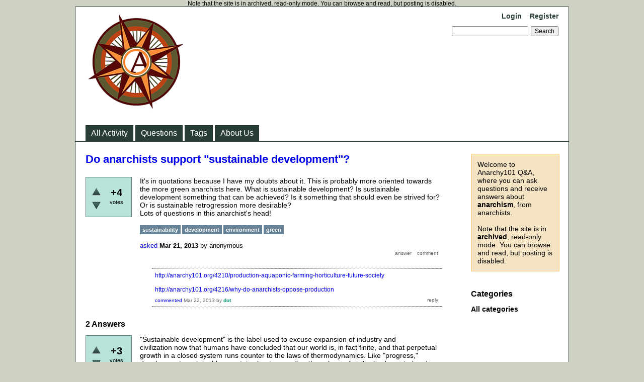

--- FILE ---
content_type: text/html; charset=utf-8
request_url: https://anarchy101.org/4762/do-anarchists-support-sustainable-development?show=4871
body_size: 8783
content:
<!DOCTYPE html>
<html lang="en" itemscope itemtype="https://schema.org/QAPage">
<!-- Powered by Question2Answer - http://www.question2answer.org/ -->
<head>
<meta charset="utf-8">
<title>Do anarchists support &quot;sustainable development&quot;? - Anarchy101 Q&amp;A</title>
<meta name="description" content="It&#039;s in quotations because I have my doubts about it. This is probably more oriented towards the  ... ? Lots of questions in this anarchist&#039;s head!">
<meta name="keywords" content="sustainability,development,environment,green">
<link rel="stylesheet" href="../qa-theme/Classic/qa-styles.css?1.8.8">
<link rel="canonical" href="https://anarchy101.org/4762/do-anarchists-support-sustainable-development">
<link rel="search" type="application/opensearchdescription+xml" title="Anarchy101 Q&amp;A" href="../opensearch.xml">
<meta itemprop="name" content="Do anarchists support &quot;sustainable development&quot;?">
<script>
var qa_root = '..\/';
var qa_request = '4762\/do-anarchists-support-sustainable-development';
</script>
<script src="../qa-content/jquery-3.5.1.min.js"></script>
<script src="../qa-content/qa-global.js?1.8.8"></script>
</head>
<body
class="qa-template-question qa-theme-classic qa-body-js-off"
>
<script>
var b = document.getElementsByTagName('body')[0];
b.className = b.className.replace('qa-body-js-off', 'qa-body-js-on');
</script>
Note that the site is in archived, read-only mode. You can browse and read, but posting is disabled.
<div class="qa-body-wrapper" itemprop="mainEntity" itemscope itemtype="https://schema.org/Question">
<div class="qa-header">
<div class="qa-logo">
<a href="../" class="qa-logo-link" title="Anarchy101 Q&amp;A"><img src="../anarchy101-logo.png" width="200" height="200" alt="Anarchy101 Q&amp;A"></a>
</div>
<div class="qa-nav-user">
<ul class="qa-nav-user-list">
<li class="qa-nav-user-item qa-nav-user-login">
<a href="../login?to=4762%2Fdo-anarchists-support-sustainable-development%3Fshow%3D4871" class="qa-nav-user-link">Login</a>
</li>
<li class="qa-nav-user-item qa-nav-user-register">
<a href="../register?to=4762%2Fdo-anarchists-support-sustainable-development%3Fshow%3D4871" class="qa-nav-user-link">Register</a>
</li>
</ul>
<div class="qa-nav-user-clear">
</div>
</div>
<div class="qa-search">
<form method="get" action="../search">
<input type="text" name="q" value="" class="qa-search-field">
<input type="submit" value="Search" class="qa-search-button">
</form>
</div>
<div class="qa-nav-main">
<ul class="qa-nav-main-list">
<li class="qa-nav-main-item qa-nav-main-activity">
<a href="../activity" class="qa-nav-main-link">All Activity</a>
</li>
<li class="qa-nav-main-item qa-nav-main-questions">
<a href="../questions" class="qa-nav-main-link">Questions</a>
</li>
<li class="qa-nav-main-item qa-nav-main-tag">
<a href="../tags" class="qa-nav-main-link">Tags</a>
</li>
<li class="qa-nav-main-item qa-nav-main-about-us">
<a href="../about-us" class="qa-nav-main-link">About Us</a>
</li>
</ul>
<div class="qa-nav-main-clear">
</div>
</div>
<div class="qa-header-clear">
</div>
</div> <!-- END qa-header -->
<div class="qa-sidepanel">
<div class="qa-sidebar">
Welcome to Anarchy101 Q&amp;A, where you can ask questions and receive answers about <strong>anarchism</strong>, from anarchists.<BR><BR>Note that the site is in <strong>archived</strong>, read-only mode. You can browse and read, but posting is disabled.
</div>
<div class="qa-widgets-side qa-widgets-side-low">
<div class="qa-widget-side qa-widget-side-low">
<h2>Categories</h2>
<ul class="qa-nav-cat-list qa-nav-cat-list-1">
<li class="qa-nav-cat-item qa-nav-cat-all">
<a href="../" class="qa-nav-cat-link qa-nav-cat-selected">All categories</a>
</li>
</ul>
<div class="qa-nav-cat-clear">
</div>
</div>
</div>
</div>
<div class="qa-main">
<div class="qa-main-heading">
<h1>
<a href="../4762/do-anarchists-support-sustainable-development">
<span itemprop="name">Do anarchists support &quot;sustainable development&quot;?</span>
</a>
</h1>
</div>
<div class="qa-part-q-view">
<div class="qa-q-view" id="q4762">
<form method="post" action="../4762/do-anarchists-support-sustainable-development?show=4871">
<div class="qa-q-view-stats">
<div class="qa-voting qa-voting-net" id="voting_4762">
<div class="qa-vote-buttons qa-vote-buttons-net">
<input title="Click to vote up" name="vote_4762_1_q4762" onclick="return qa_vote_click(this);" type="submit" value="+" class="qa-vote-first-button qa-vote-up-button"> 
<input title="Click to vote down" name="vote_4762_-1_q4762" onclick="return qa_vote_click(this);" type="submit" value="&ndash;" class="qa-vote-second-button qa-vote-down-button"> 
</div>
<div class="qa-vote-count qa-vote-count-net">
<span class="qa-netvote-count">
<span class="qa-netvote-count-data">+4</span><span class="qa-netvote-count-pad"> votes <meta itemprop="upvoteCount" content="4"></span>
</span>
</div>
<div class="qa-vote-clear">
</div>
</div>
</div>
<input name="code" type="hidden" value="0-1768735097-0de641b4b10a6fecfcc31b7839d03b43df67aac6">
</form>
<div class="qa-q-view-main">
<form method="post" action="../4762/do-anarchists-support-sustainable-development?show=4871">
<div class="qa-q-view-content qa-post-content">
<a name="4762"></a><div itemprop="text">It&#039;s in quotations because I have my doubts about it. This is probably more oriented towards the more green anarchists here. What is sustainable development? Is sustainable development something that can be achieved? Is it something that should even be strived for? Or is sustainable retrogression more desirable?<br />
Lots of questions in this anarchist&#039;s head!</div>
</div>
<div class="qa-q-view-tags">
<ul class="qa-q-view-tag-list">
<li class="qa-q-view-tag-item"><a href="../tag/sustainability" rel="tag" class="qa-tag-link">sustainability</a></li>
<li class="qa-q-view-tag-item"><a href="../tag/development" rel="tag" class="qa-tag-link">development</a></li>
<li class="qa-q-view-tag-item"><a href="../tag/environment" rel="tag" class="qa-tag-link">environment</a></li>
<li class="qa-q-view-tag-item"><a href="../tag/green" rel="tag" class="qa-tag-link">green</a></li>
</ul>
</div>
<span class="qa-q-view-avatar-meta">
<span class="qa-q-view-meta">
<a href="../4762/do-anarchists-support-sustainable-development" class="qa-q-view-what" itemprop="url">asked</a>
<span class="qa-q-view-when">
<span class="qa-q-view-when-data"><time itemprop="dateCreated" datetime="2013-03-21T21:39:14+0000" title="2013-03-21T21:39:14+0000">Mar 21, 2013</time></span>
</span>
<span class="qa-q-view-who">
<span class="qa-q-view-who-pad">by </span>
<span class="qa-q-view-who-data"><span itemprop="author" itemscope itemtype="https://schema.org/Person"><span itemprop="name">anonymous</span></span></span>
</span>
</span>
</span>
<div class="qa-q-view-buttons">
<input name="q_doanswer" id="q_doanswer" onclick="return qa_toggle_element('anew')" value="answer" title="Answer this question" type="submit" class="qa-form-light-button qa-form-light-button-answer">
<input name="q_docomment" onclick="return qa_toggle_element('c4762')" value="comment" title="Add a comment on this question" type="submit" class="qa-form-light-button qa-form-light-button-comment">
</div>
<input name="code" type="hidden" value="0-1768735097-e9b087dbcd9feab1b4e625f1e1ec14d2aa46ddca">
<input name="qa_click" type="hidden" value="">
</form>
<div class="qa-q-view-c-list" id="c4762_list">
<div class="qa-c-list-item " id="c4765" itemscope itemtype="https://schema.org/Comment">
<form method="post" action="../4762/do-anarchists-support-sustainable-development?show=4871">
<div class="qa-c-item-content qa-post-content">
<a name="4765"></a><div itemprop="text"><a href="http://anarchy101.org/4210/production-aquaponic-farming-horticulture-future-society" rel="nofollow">http://anarchy101.org/4210/production-aquaponic-farming-horticulture-future-society</a><br />
<br />
<a href="http://anarchy101.org/4216/why-do-anarchists-oppose-production" rel="nofollow">http://anarchy101.org/4216/why-do-anarchists-oppose-production</a></div>
</div>
<div class="qa-c-item-footer">
<span class="qa-c-item-avatar-meta">
<span class="qa-c-item-meta">
<a href="../4762/do-anarchists-support-sustainable-development?show=4765#c4765" class="qa-c-item-what" itemprop="url">commented</a>
<span class="qa-c-item-when">
<span class="qa-c-item-when-data"><time itemprop="dateCreated" datetime="2013-03-22T15:34:47+0000" title="2013-03-22T15:34:47+0000">Mar 22, 2013</time></span>
</span>
<span class="qa-c-item-who">
<span class="qa-c-item-who-pad">by </span>
<span class="qa-c-item-who-data"><span itemprop="author" itemscope itemtype="https://schema.org/Person"><a href="../user/dot" class="qa-user-link" itemprop="url"><span itemprop="name">dot</span></a></span></span>
<span class="qa-c-item-who-points">
<span class="qa-c-item-who-points-pad">(</span><span class="qa-c-item-who-points-data">53.1k</span><span class="qa-c-item-who-points-pad"> points)</span>
</span>
</span>
</span>
</span>
<div class="qa-c-item-buttons">
<input name="q_docomment" onclick="return qa_toggle_element('c4762')" value="reply" title="Reply to this comment" type="submit" class="qa-form-light-button qa-form-light-button-comment">
</div>
</div>
<input name="code" type="hidden" value="0-1768735097-e9b087dbcd9feab1b4e625f1e1ec14d2aa46ddca">
<input name="qa_click" type="hidden" value="">
</form>
<div class="qa-c-item-clear">
</div>
</div> <!-- END qa-c-item -->
</div> <!-- END qa-c-list -->
<div class="qa-c-form" id="c4762" style="display:none;">
<h2>Please <a href="../login?to=4762%2Fdo-anarchists-support-sustainable-development">log in</a> or <a href="../register?to=4762%2Fdo-anarchists-support-sustainable-development">register</a> to add a comment.</h2>
</div> <!-- END qa-c-form -->
</div> <!-- END qa-q-view-main -->
<div class="qa-q-view-clear">
</div>
</div> <!-- END qa-q-view -->
</div>
<div class="qa-part-a-form">
<div class="qa-a-form" id="anew" style="display:none;">
<h2>Please <a href="../login?to=4762%2Fdo-anarchists-support-sustainable-development">log in</a> or <a href="../register?to=4762%2Fdo-anarchists-support-sustainable-development">register</a> to answer this question.</h2>
</div> <!-- END qa-a-form -->
</div>
<div class="qa-part-a-list">
<h2 id="a_list_title"><span itemprop="answerCount">2</span> Answers</h2>
<div class="qa-a-list" id="a_list">
<div class="qa-a-list-item " id="a4768" itemprop="suggestedAnswer" itemscope itemtype="https://schema.org/Answer">
<form method="post" action="../4762/do-anarchists-support-sustainable-development?show=4871">
<div class="qa-voting qa-voting-net" id="voting_4768">
<div class="qa-vote-buttons qa-vote-buttons-net">
<input title="Click to vote up" name="vote_4768_1_a4768" onclick="return qa_vote_click(this);" type="submit" value="+" class="qa-vote-first-button qa-vote-up-button"> 
<input title="Click to vote down" name="vote_4768_-1_a4768" onclick="return qa_vote_click(this);" type="submit" value="&ndash;" class="qa-vote-second-button qa-vote-down-button"> 
</div>
<div class="qa-vote-count qa-vote-count-net">
<span class="qa-netvote-count">
<span class="qa-netvote-count-data">+3</span><span class="qa-netvote-count-pad"> votes <meta itemprop="upvoteCount" content="3"></span>
</span>
</div>
<div class="qa-vote-clear">
</div>
</div>
<input name="code" type="hidden" value="0-1768735097-0de641b4b10a6fecfcc31b7839d03b43df67aac6">
</form>
<div class="qa-a-item-main">
<form method="post" action="../4762/do-anarchists-support-sustainable-development?show=4871">
<div class="qa-a-selection">
</div>
<div class="qa-a-item-content qa-post-content">
<a name="4768"></a><div itemprop="text">&quot;Sustainable development&quot; is the label used to excuse expansion of industry and civilization now that humans have concluded that our world is, in fact finite, and that perpetual growth in a closed system runs counter to the laws of thermodynamics. Like &quot;progress,&quot; development, sustainable or not, is about expanding the sphere of civilization&#039;s control and providing comfort, sedation, and absolution to the good citizens of empire. At least as we understand and use those words currently. (See also: green technology, social ecology.)<br />
<br />
Does that mean we need to go backwards? Not necessarily. I am skeptical of the compatibility of a truly anarchic and egalitarian life with the comforts and technologies we (in the industrialized west) take for granted and are dependent on. However even if we lose many of the developments of civilization, I don&#039;t see that as retrogression. <br />
<br />
The idea of historic/linear progress versus regression or returning to a previous golden age both are examples of what I would argue are civilized ways of viewing the world. Retrogression implies that we are on a linear path, and that is not how life works.</div>
</div>
<span class="qa-a-item-avatar-meta">
<span class="qa-a-item-meta">
<a href="../4762/do-anarchists-support-sustainable-development?show=4768#a4768" class="qa-a-item-what" itemprop="url">answered</a>
<span class="qa-a-item-when">
<span class="qa-a-item-when-data"><time itemprop="dateCreated" datetime="2013-03-22T21:38:06+0000" title="2013-03-22T21:38:06+0000">Mar 22, 2013</time></span>
</span>
<span class="qa-a-item-who">
<span class="qa-a-item-who-pad">by </span>
<span class="qa-a-item-who-data"><span itemprop="author" itemscope itemtype="https://schema.org/Person"><a href="../user/ingrate" class="qa-user-link" itemprop="url"><span itemprop="name">ingrate</span></a></span></span>
<span class="qa-a-item-who-points">
<span class="qa-a-item-who-points-pad">(</span><span class="qa-a-item-who-points-data">22.1k</span><span class="qa-a-item-who-points-pad"> points)</span>
</span>
</span>
</span>
</span>
<div class="qa-a-item-buttons">
<input name="a4768_dofollow" value="ask related question" title="Ask a new question relating to this answer" type="submit" class="qa-form-light-button qa-form-light-button-follow">
<input name="a4768_docomment" onclick="return qa_toggle_element('c4768')" value="comment" title="Add a comment on this answer" type="submit" class="qa-form-light-button qa-form-light-button-comment">
</div>
<input name="code" type="hidden" value="0-1768735097-42c80c5a2a3c2f246f382b0a2f6724b0ca440238">
<input name="qa_click" type="hidden" value="">
</form>
<div class="qa-a-item-c-list" style="display:none;" id="c4768_list">
</div> <!-- END qa-c-list -->
<div class="qa-c-form" id="c4768" style="display:none;">
<h2>Please <a href="../login?to=4762%2Fdo-anarchists-support-sustainable-development">log in</a> or <a href="../register?to=4762%2Fdo-anarchists-support-sustainable-development">register</a> to add a comment.</h2>
</div> <!-- END qa-c-form -->
</div> <!-- END qa-a-item-main -->
<div class="qa-a-item-clear">
</div>
</div> <!-- END qa-a-list-item -->
<div class="qa-a-list-item " id="a4769" itemprop="suggestedAnswer" itemscope itemtype="https://schema.org/Answer">
<form method="post" action="../4762/do-anarchists-support-sustainable-development?show=4871">
<div class="qa-voting qa-voting-net" id="voting_4769">
<div class="qa-vote-buttons qa-vote-buttons-net">
<input title="Click to vote up" name="vote_4769_1_a4769" onclick="return qa_vote_click(this);" type="submit" value="+" class="qa-vote-first-button qa-vote-up-button"> 
<input title="Click to vote down" name="vote_4769_-1_a4769" onclick="return qa_vote_click(this);" type="submit" value="&ndash;" class="qa-vote-second-button qa-vote-down-button"> 
</div>
<div class="qa-vote-count qa-vote-count-net">
<span class="qa-netvote-count">
<span class="qa-netvote-count-data">&ndash;4</span><span class="qa-netvote-count-pad"> votes <meta itemprop="upvoteCount" content="-4"></span>
</span>
</div>
<div class="qa-vote-clear">
</div>
</div>
<input name="code" type="hidden" value="0-1768735097-0de641b4b10a6fecfcc31b7839d03b43df67aac6">
</form>
<div class="qa-a-item-main">
<form method="post" action="../4762/do-anarchists-support-sustainable-development?show=4871">
<div class="qa-a-selection">
</div>
<div class="qa-a-item-content qa-post-content">
<a name="4769"></a><div itemprop="text">I&#039;m not sure if anarchism is inherently opposed to &nbsp;technology, certainly their technology. But would it be against the principles of anarchy to redevelop technology in a way that does not bring us back to mass-consumption and the use of petrol? &nbsp;Without technology, ignorance prevails because it&#039;s much harder to &nbsp;get information across and goals are much less attainable because manual labor is a bitch. When over 100 years ago Nicola Tesla proposed wild technologies that could completely remove the need for combustion fuel and could bring power all over the world without wires, it was destroyed &nbsp;for the sake of capital. Today what you call sustainable development is Al Gore telling gullible fucktards that their cars are causing global warming.(Look at all of these blizzards back east, must be global warming.) while he unloads from his private jet and is greeted by a stretch hum-vee. <br />
A few years ago, I was debating on a forum about the destructive nature of corporation and someone could really say &quot; You can&#039;t do away with corporations because they give us so many wonderful things&quot; &nbsp;The answer that I didn&#039;t bother to post &nbsp;was that corporations don&#039;t give us wonderful things, science gives us wonderful things and corporations find was to exploit and repress them. <br />
<br />
I think we can do without for the sake of the damage like shown in the Gulf Of Mexico, if not the finite nature of resources. Or that we just don&#039;t want to be wage slaves for the sake of keeping our precious cars on the road. The way I see it, sustainability is about independence and personal responsibility.</div>
</div>
<span class="qa-a-item-avatar-meta">
<span class="qa-a-item-meta">
<a href="../4762/do-anarchists-support-sustainable-development?show=4769#a4769" class="qa-a-item-what" itemprop="url">answered</a>
<span class="qa-a-item-when">
<span class="qa-a-item-when-data"><time itemprop="dateCreated" datetime="2013-03-22T23:39:45+0000" title="2013-03-22T23:39:45+0000">Mar 22, 2013</time></span>
</span>
<span class="qa-a-item-who">
<span class="qa-a-item-who-pad">by </span>
<span class="qa-a-item-who-data"><span itemprop="author" itemscope itemtype="https://schema.org/Person"><a href="../user/solid_black" class="qa-user-link" itemprop="url"><span itemprop="name">solid_black</span></a></span></span>
<span class="qa-a-item-who-points">
<span class="qa-a-item-who-points-pad">(</span><span class="qa-a-item-who-points-data">140</span><span class="qa-a-item-who-points-pad"> points)</span>
</span>
</span>
</span>
</span>
<div class="qa-a-item-buttons">
<input name="a4769_dofollow" value="ask related question" title="Ask a new question relating to this answer" type="submit" class="qa-form-light-button qa-form-light-button-follow">
<input name="a4769_docomment" onclick="return qa_toggle_element('c4769')" value="comment" title="Add a comment on this answer" type="submit" class="qa-form-light-button qa-form-light-button-comment">
</div>
<input name="code" type="hidden" value="0-1768735097-2ef9d0e6a62d4f51688d14a52f25a12ea4d24356">
<input name="qa_click" type="hidden" value="">
</form>
<div class="qa-a-item-c-list" id="c4769_list">
<div class="qa-c-list-item " id="c4785" itemscope itemtype="https://schema.org/Comment">
<form method="post" action="../4762/do-anarchists-support-sustainable-development?show=4871">
<div class="qa-c-item-content qa-post-content">
<a name="4785"></a><div itemprop="text">I&#039;d like to know why this was voted down? I&#039;m here to learn not gain points, but if you&#039;re going to criticize a point, you need an argument.</div>
</div>
<div class="qa-c-item-footer">
<span class="qa-c-item-avatar-meta">
<span class="qa-c-item-meta">
<a href="../4762/do-anarchists-support-sustainable-development?show=4785#c4785" class="qa-c-item-what" itemprop="url">commented</a>
<span class="qa-c-item-when">
<span class="qa-c-item-when-data"><time itemprop="dateCreated" datetime="2013-03-23T14:41:53+0000" title="2013-03-23T14:41:53+0000">Mar 23, 2013</time></span>
</span>
<span class="qa-c-item-who">
<span class="qa-c-item-who-pad">by </span>
<span class="qa-c-item-who-data"><span itemprop="author" itemscope itemtype="https://schema.org/Person"><a href="../user/solid_black" class="qa-user-link" itemprop="url"><span itemprop="name">solid_black</span></a></span></span>
<span class="qa-c-item-who-points">
<span class="qa-c-item-who-points-pad">(</span><span class="qa-c-item-who-points-data">140</span><span class="qa-c-item-who-points-pad"> points)</span>
</span>
</span>
</span>
</span>
<div class="qa-c-item-buttons">
<input name="a4769_docomment" onclick="return qa_toggle_element('c4769')" value="reply" title="Reply to this comment" type="submit" class="qa-form-light-button qa-form-light-button-comment">
</div>
</div>
<input name="code" type="hidden" value="0-1768735097-2ef9d0e6a62d4f51688d14a52f25a12ea4d24356">
<input name="qa_click" type="hidden" value="">
</form>
<div class="qa-c-item-clear">
</div>
</div> <!-- END qa-c-item -->
<div class="qa-c-list-item " id="c4802" itemscope itemtype="https://schema.org/Comment">
<form method="post" action="../4762/do-anarchists-support-sustainable-development?show=4871">
<div class="qa-c-item-content qa-post-content">
<a name="4802"></a><div itemprop="text">i agree, the people who voted the answer down could have taken the time to explain. <br />
i didn&#039;t vote you down, &#039;cause i think minus three is sufficient, but here is why i think your answer is not good.<br />
a. associating technology with learning is unimaginative. the kind of learning that comes with technology is reliant on technology. there are other, i would submit better, ways of learning/things to learn. <br />
b. manual labor is unpleasant when certain other things are taken for granted, like large scale production, alienation from our work, etc.<br />
c. you sound like you don&#039;t think that global warming is real, which sounds crazy, but maybe that&#039;s just me.<br />
<br />
and perhaps <br />
d. etc. <br />
<br />
but that&#039;s enough for now.</div>
</div>
<div class="qa-c-item-footer">
<span class="qa-c-item-avatar-meta">
<span class="qa-c-item-meta">
<a href="../4762/do-anarchists-support-sustainable-development?show=4802#c4802" class="qa-c-item-what" itemprop="url">commented</a>
<span class="qa-c-item-when">
<span class="qa-c-item-when-data"><time itemprop="dateCreated" datetime="2013-03-24T00:30:35+0000" title="2013-03-24T00:30:35+0000">Mar 24, 2013</time></span>
</span>
<span class="qa-c-item-who">
<span class="qa-c-item-who-pad">by </span>
<span class="qa-c-item-who-data"><span itemprop="author" itemscope itemtype="https://schema.org/Person"><a href="../user/dot" class="qa-user-link" itemprop="url"><span itemprop="name">dot</span></a></span></span>
<span class="qa-c-item-who-points">
<span class="qa-c-item-who-points-pad">(</span><span class="qa-c-item-who-points-data">53.1k</span><span class="qa-c-item-who-points-pad"> points)</span>
</span>
</span>
</span>
</span>
<div class="qa-c-item-buttons">
<input name="a4769_docomment" onclick="return qa_toggle_element('c4769')" value="reply" title="Reply to this comment" type="submit" class="qa-form-light-button qa-form-light-button-comment">
</div>
</div>
<input name="code" type="hidden" value="0-1768735097-2ef9d0e6a62d4f51688d14a52f25a12ea4d24356">
<input name="qa_click" type="hidden" value="">
</form>
<div class="qa-c-item-clear">
</div>
</div> <!-- END qa-c-item -->
<div class="qa-c-list-item " id="c4806" itemscope itemtype="https://schema.org/Comment">
<form method="post" action="../4762/do-anarchists-support-sustainable-development?show=4871">
<div class="qa-c-item-content qa-post-content">
<a name="4806"></a><div itemprop="text">Dot, thank you for agreeing with me about that. <br />
<br />
Rebuttal to A...<br />
<br />
&nbsp;It&#039;s understood that technology can provide a sort of left-brained education, but bear in mind that this sort of technology is what allow us to have this riveting discussion. Without technology, and perhaps with the use of pidgins to &nbsp;transmit information, it is much more difficult to educate one&#039;s self. &nbsp;If you want to learn about any subject, and it&#039;s only available on a hard book, maybe someone else has it out from the library, maybe there are no other copies in town and you have to send for one, wait for your request to the publisher to arrive, and then for the book to arrive, it could take weeks. Now, If I wanted to, I could go to anarchopedia.org and or wikipedia and in seconds be opened to a vast wealth of knowledge equal to numerous libraries. How ever you also make a good point. I do so miss my &nbsp;childhood memories of visits to the public library, the adventure of going through shelves and physically experiencing literature. On the other hand,with technology, having calculators, &nbsp;spell checkers and cache so you don&#039;t have to remember URL&#039;s it&#039;s all a great disservice to learning. If you Can &nbsp;depend on technology to know this shit, what&#039;s the use of learning it. So,there has to be a middle way if you will. &nbsp;<br />
<br />
Rebuttal to C...<br />
<br />
Manual labor is certainly less annoying when not being exploited by &quot;mass-producers&quot; It is still unnecessary if a more sustainable technology could replace the need. There are better things humanity could focus on, to get back to learning, as long as the human mind is occupied with toils, then learning and development become less and less of a priority. <br />
<br />
Rebuttal to B...<br />
<br />
The climate is most certainly chaining, but you can&#039;t listen elitists like Al Gore, and take what they say seriously. Al Gore is above all things an extremely hierarchal former vice president and a very poor choice for an anarchist to take as a teacher. Let&#039;s say that I&#039;m most certainly opposed to the idea of anthro-sensitive climate change. Or at least within the official concept that &nbsp;your cars are causing all of this trouble. I look up and see the chem trails and wonder if the problem is in fact with human intervention, who among us are the ones intervening. Maybe I wasn&#039;t quite criticizing global warming, not sure yet where to stand there, Please enlighten me, beyond saying that anyone who disagrees is crazy? But, I was criticizing those who say to do without and won&#039;t do without themselves. <br />
<br />
Do you have any comments on &nbsp;&nbsp;when I said that science is that which brings us wonderful things and corporations find ways to exploit them? &nbsp;<br />
<br />
Hope to read your D point. <br />
<br />
Thanks, I always appreciate constructive criticism. Oh, did you take down, my essay? I understand if you did.</div>
</div>
<div class="qa-c-item-footer">
<span class="qa-c-item-avatar-meta">
<span class="qa-c-item-meta">
<a href="../4762/do-anarchists-support-sustainable-development?show=4806#c4806" class="qa-c-item-what" itemprop="url">commented</a>
<span class="qa-c-item-when">
<span class="qa-c-item-when-data"><time itemprop="dateCreated" datetime="2013-03-24T02:18:13+0000" title="2013-03-24T02:18:13+0000">Mar 24, 2013</time></span>
</span>
<span class="qa-c-item-who">
<span class="qa-c-item-who-pad">by </span>
<span class="qa-c-item-who-data"><span itemprop="author" itemscope itemtype="https://schema.org/Person"><a href="../user/solid_black" class="qa-user-link" itemprop="url"><span itemprop="name">solid_black</span></a></span></span>
<span class="qa-c-item-who-points">
<span class="qa-c-item-who-points-pad">(</span><span class="qa-c-item-who-points-data">140</span><span class="qa-c-item-who-points-pad"> points)</span>
</span>
</span>
<br>
<span class="qa-c-item-what">edited</span>
<span class="qa-c-item-when">
<span class="qa-c-item-when-data"><time itemprop="dateModified" datetime="2013-03-24T06:20:18+0000" title="2013-03-24T06:20:18+0000">Mar 24, 2013</time></span>
</span>
<span class="qa-c-item-who">
<span class="qa-c-item-who-pad">by </span><span class="qa-c-item-who-data"><span itemprop="author" itemscope itemtype="https://schema.org/Person"><a href="../user/solid_black" class="qa-user-link" itemprop="url"><span itemprop="name">solid_black</span></a></span></span>
</span>
</span>
</span>
<div class="qa-c-item-buttons">
<input name="a4769_docomment" onclick="return qa_toggle_element('c4769')" value="reply" title="Reply to this comment" type="submit" class="qa-form-light-button qa-form-light-button-comment">
</div>
</div>
<input name="code" type="hidden" value="0-1768735097-2ef9d0e6a62d4f51688d14a52f25a12ea4d24356">
<input name="qa_click" type="hidden" value="">
</form>
<div class="qa-c-item-clear">
</div>
</div> <!-- END qa-c-item -->
<div class="qa-c-list-item " id="c4840" itemscope itemtype="https://schema.org/Comment">
<form method="post" action="../4762/do-anarchists-support-sustainable-development?show=4871">
<div class="qa-c-item-content qa-post-content">
<a name="4840"></a><div itemprop="text">&quot;chemtrails&quot; ? Are you seriously bringing conspiracy theories into this ?<br />
<br />
&quot;Nicola Tesla proposed wild technologies that could completely remove the need for combustion fuel and could bring power all over the world without wires, it was destroyed &nbsp;for the sake of capital.&quot;<br />
<br />
I&#039;ve seen these websites that try to make Tesla into this god of wacky inventions on conspiracy theory websites as well. This idea of &quot;free energy&quot; that doesn&#039;t have any repercussions for our natural environments is magical thinking. <br />
<br />
I know of no well-read anarchists who would be into these ideas. <br />
<br />
Conspiracy theories help to serve the powerful.<br />
<br />
Also, if you don&#039;t believe that car culture (along with this massive techno-industrial system) doesn&#039;t impact the earth&#039;s climate (climate change, etc.), then I&#039;m not sure what you are actually advocating for</div>
</div>
<div class="qa-c-item-footer">
<span class="qa-c-item-avatar-meta">
<span class="qa-c-item-meta">
<a href="../4762/do-anarchists-support-sustainable-development?show=4840#c4840" class="qa-c-item-what" itemprop="url">commented</a>
<span class="qa-c-item-when">
<span class="qa-c-item-when-data"><time itemprop="dateCreated" datetime="2013-03-24T20:08:00+0000" title="2013-03-24T20:08:00+0000">Mar 24, 2013</time></span>
</span>
<span class="qa-c-item-who">
<span class="qa-c-item-who-pad">by </span>
<span class="qa-c-item-who-data"><span itemprop="author" itemscope itemtype="https://schema.org/Person"><a href="../user/WildAnarchy" class="qa-user-link" itemprop="url"><span itemprop="name">WildAnarchy</span></a></span></span>
<span class="qa-c-item-who-points">
<span class="qa-c-item-who-points-pad">(</span><span class="qa-c-item-who-points-data">3.8k</span><span class="qa-c-item-who-points-pad"> points)</span>
</span>
</span>
</span>
</span>
<div class="qa-c-item-buttons">
<input name="a4769_docomment" onclick="return qa_toggle_element('c4769')" value="reply" title="Reply to this comment" type="submit" class="qa-form-light-button qa-form-light-button-comment">
</div>
</div>
<input name="code" type="hidden" value="0-1768735097-2ef9d0e6a62d4f51688d14a52f25a12ea4d24356">
<input name="qa_click" type="hidden" value="">
</form>
<div class="qa-c-item-clear">
</div>
</div> <!-- END qa-c-item -->
<div class="qa-c-list-item " id="c4845" itemscope itemtype="https://schema.org/Comment">
<form method="post" action="../4762/do-anarchists-support-sustainable-development?show=4871">
<div class="qa-c-item-content qa-post-content">
<a name="4845"></a><div itemprop="text">You&#039;re using A/C power right now, which is the most ubiquitous of Nikola Tesla&#039;s inventions,Ya&#039; nut.<br />
<br />
I&#039;m using solar right now ya&#039; nut. <br />
<br />
I&#039;m going to bring up Mark Passio again because he is a real, self governing anarchist, Listen to his podcasts, he is certainly more eloquent and clearly more well read than anyone I&#039;ve seen here. He is an anarchist and a truther! <br />
<br />
Wake up you slave!<br />
<br />
You also may have seen my post in which I discussed the relevance of no longer using fossil fuels because of the damage it does. It was voted down without one argument.<br />
<br />
This is my last post &nbsp;on this horrible contradictory site. Don&#039;t you think this system of rank is a little higherarchal?<br />
<br />
There are more trolls here than a toy convention. <br />
<br />
Goodbye assholes.</div>
</div>
<div class="qa-c-item-footer">
<span class="qa-c-item-avatar-meta">
<span class="qa-c-item-meta">
<a href="../4762/do-anarchists-support-sustainable-development?show=4845#c4845" class="qa-c-item-what" itemprop="url">commented</a>
<span class="qa-c-item-when">
<span class="qa-c-item-when-data"><time itemprop="dateCreated" datetime="2013-03-24T21:14:30+0000" title="2013-03-24T21:14:30+0000">Mar 24, 2013</time></span>
</span>
<span class="qa-c-item-who">
<span class="qa-c-item-who-pad">by </span>
<span class="qa-c-item-who-data"><span itemprop="author" itemscope itemtype="https://schema.org/Person"><a href="../user/solid_black" class="qa-user-link" itemprop="url"><span itemprop="name">solid_black</span></a></span></span>
<span class="qa-c-item-who-points">
<span class="qa-c-item-who-points-pad">(</span><span class="qa-c-item-who-points-data">140</span><span class="qa-c-item-who-points-pad"> points)</span>
</span>
</span>
</span>
</span>
<div class="qa-c-item-buttons">
<input name="a4769_docomment" onclick="return qa_toggle_element('c4769')" value="reply" title="Reply to this comment" type="submit" class="qa-form-light-button qa-form-light-button-comment">
</div>
</div>
<input name="code" type="hidden" value="0-1768735097-2ef9d0e6a62d4f51688d14a52f25a12ea4d24356">
<input name="qa_click" type="hidden" value="">
</form>
<div class="qa-c-item-clear">
</div>
</div> <!-- END qa-c-item -->
<div class="qa-c-list-item " id="c4861" itemscope itemtype="https://schema.org/Comment">
<form method="post" action="../4762/do-anarchists-support-sustainable-development?show=4871">
<div class="qa-c-item-content qa-post-content">
<a name="4861"></a><div itemprop="text">A troll calling out other trolls...ha ha.....ya&#039; nut, solid black.<br />
<br />
I looked up this Mark Passio. What&#039;s he saying is not new, its recycled John Birch Society, Lyndon Larouche, Alex Jones type crap. Passio under his references links is all about the usual conservative viewpoints and he doesn&#039;t have any anarchist theory or influences to his ideas. <br />
<br />
solid black, your views are similar to jaysthoughts (Ludwig Von Mises/Ron Paul crap) and probably RedbloodBlackFlag aka <br />
anarcho-moneybags. I&#039;m glad you decided to join him and leave this website and hopefully find yourself a non-anarchist, ron paul type forum which better matches your philosophy.<br />
<br />
Also, there&#039;s no system of rank here (based on the point system.) To me, its seems like it indicates a person&#039;s involvement on this website. It can be positive or negative...positive for showing someone&#039;s understanding of anarchist ideas or negative by a person just giving out votes or posting questions and/or answers that are odd or not showing any understanding of anarchist ideas (in the case of jaysthoughts, giving out over 400 negative votes with tons of pro-Ludwig Von Mises style comments.)<br />
A person with more points than another person does not mean that they have authority over another person.<br />
<br />
Its funny that you&#039;re calling me a slave, when you are enslaved to old recycled conspiracy theories that are usually held by conservative christians in my experience.<br />
<br />
You are a loyal member of the Ron Paul Tinfoil Hat brigade.</div>
</div>
<div class="qa-c-item-footer">
<span class="qa-c-item-avatar-meta">
<span class="qa-c-item-meta">
<a href="../4762/do-anarchists-support-sustainable-development?show=4861#c4861" class="qa-c-item-what" itemprop="url">commented</a>
<span class="qa-c-item-when">
<span class="qa-c-item-when-data"><time itemprop="dateCreated" datetime="2013-03-25T17:10:39+0000" title="2013-03-25T17:10:39+0000">Mar 25, 2013</time></span>
</span>
<span class="qa-c-item-who">
<span class="qa-c-item-who-pad">by </span>
<span class="qa-c-item-who-data"><span itemprop="author" itemscope itemtype="https://schema.org/Person"><a href="../user/WildAnarchy" class="qa-user-link" itemprop="url"><span itemprop="name">WildAnarchy</span></a></span></span>
<span class="qa-c-item-who-points">
<span class="qa-c-item-who-points-pad">(</span><span class="qa-c-item-who-points-data">3.8k</span><span class="qa-c-item-who-points-pad"> points)</span>
</span>
</span>
</span>
</span>
<div class="qa-c-item-buttons">
<input name="a4769_docomment" onclick="return qa_toggle_element('c4769')" value="reply" title="Reply to this comment" type="submit" class="qa-form-light-button qa-form-light-button-comment">
</div>
</div>
<input name="code" type="hidden" value="0-1768735097-2ef9d0e6a62d4f51688d14a52f25a12ea4d24356">
<input name="qa_click" type="hidden" value="">
</form>
<div class="qa-c-item-clear">
</div>
</div> <!-- END qa-c-item -->
<div class="qa-c-list-item " id="c4862" itemscope itemtype="https://schema.org/Comment">
<form method="post" action="../4762/do-anarchists-support-sustainable-development?show=4871">
<div class="qa-c-item-content qa-post-content">
<a name="4862"></a><div itemprop="text">There are wildly stupid conspiracy theories like those of lizard jews that do serve the powerful, But if you&#039;re going to try to refute that 9/11 was an inside job, you need evidence and not just attacking the idea with complete refusal to do any of the research for yourself. &nbsp;<br />
<br />
You call me a Ron Paul follower and &quot;tinfoil hat wearer&quot; without any basis for that. <br />
I was the first voice of reason however when formyinformation asked whether voting could be useful to anarchists. &nbsp;I completely refused to be called &nbsp;non anarchist by those who still participate in the capitalist paradigm. Tell me, what is it that you do to live outside of governance?</div>
</div>
<div class="qa-c-item-footer">
<span class="qa-c-item-avatar-meta">
<span class="qa-c-item-meta">
<a href="../4762/do-anarchists-support-sustainable-development?show=4862#c4862" class="qa-c-item-what" itemprop="url">commented</a>
<span class="qa-c-item-when">
<span class="qa-c-item-when-data"><time itemprop="dateCreated" datetime="2013-03-25T17:36:35+0000" title="2013-03-25T17:36:35+0000">Mar 25, 2013</time></span>
</span>
<span class="qa-c-item-who">
<span class="qa-c-item-who-pad">by </span>
<span class="qa-c-item-who-data"><span itemprop="author" itemscope itemtype="https://schema.org/Person"><a href="../user/solid_black" class="qa-user-link" itemprop="url"><span itemprop="name">solid_black</span></a></span></span>
<span class="qa-c-item-who-points">
<span class="qa-c-item-who-points-pad">(</span><span class="qa-c-item-who-points-data">140</span><span class="qa-c-item-who-points-pad"> points)</span>
</span>
</span>
</span>
</span>
<div class="qa-c-item-buttons">
<input name="a4769_docomment" onclick="return qa_toggle_element('c4769')" value="reply" title="Reply to this comment" type="submit" class="qa-form-light-button qa-form-light-button-comment">
</div>
</div>
<input name="code" type="hidden" value="0-1768735097-2ef9d0e6a62d4f51688d14a52f25a12ea4d24356">
<input name="qa_click" type="hidden" value="">
</form>
<div class="qa-c-item-clear">
</div>
</div> <!-- END qa-c-item -->
<div class="qa-c-list-item " id="c4863" itemscope itemtype="https://schema.org/Comment">
<form method="post" action="../4762/do-anarchists-support-sustainable-development?show=4871">
<div class="qa-c-item-content qa-post-content">
<a name="4863"></a><div itemprop="text">And remember that I never attacked anyone, you&#039;re the one who went off on a hateful rampage because something I said challenged your cognitive dissonance.</div>
</div>
<div class="qa-c-item-footer">
<span class="qa-c-item-avatar-meta">
<span class="qa-c-item-meta">
<a href="../4762/do-anarchists-support-sustainable-development?show=4863#c4863" class="qa-c-item-what" itemprop="url">commented</a>
<span class="qa-c-item-when">
<span class="qa-c-item-when-data"><time itemprop="dateCreated" datetime="2013-03-25T17:38:18+0000" title="2013-03-25T17:38:18+0000">Mar 25, 2013</time></span>
</span>
<span class="qa-c-item-who">
<span class="qa-c-item-who-pad">by </span>
<span class="qa-c-item-who-data"><span itemprop="author" itemscope itemtype="https://schema.org/Person"><a href="../user/solid_black" class="qa-user-link" itemprop="url"><span itemprop="name">solid_black</span></a></span></span>
<span class="qa-c-item-who-points">
<span class="qa-c-item-who-points-pad">(</span><span class="qa-c-item-who-points-data">140</span><span class="qa-c-item-who-points-pad"> points)</span>
</span>
</span>
</span>
</span>
<div class="qa-c-item-buttons">
<input name="a4769_docomment" onclick="return qa_toggle_element('c4769')" value="reply" title="Reply to this comment" type="submit" class="qa-form-light-button qa-form-light-button-comment">
</div>
</div>
<input name="code" type="hidden" value="0-1768735097-2ef9d0e6a62d4f51688d14a52f25a12ea4d24356">
<input name="qa_click" type="hidden" value="">
</form>
<div class="qa-c-item-clear">
</div>
</div> <!-- END qa-c-item -->
<div class="qa-c-list-item " id="c4871" itemscope itemtype="https://schema.org/Comment">
<form method="post" action="../4762/do-anarchists-support-sustainable-development?show=4871">
<div class="qa-c-item-content qa-post-content">
<a name="4871"></a><div itemprop="text">i doubt that anyone here cares if 9/11 was an inside job or not. to care would mean that we think that it being an inside job was uniquely bad or unusual in some way. so you talking about it, as well as referencing al gore (who i also don&#039;t care about) and &quot;elites&quot; are all indications that you are on a very different trip than most of the people here. that is not even addressing the question of chemtrails or passio.<br />
it&#039;s too bad that you chose to respond along the lines of &quot;hateful rampages&quot; instead of tackling the substantive criticism of ideas that you&#039;re trying to introduce into this site.</div>
</div>
<div class="qa-c-item-footer">
<span class="qa-c-item-avatar-meta">
<span class="qa-c-item-meta">
<a href="../4762/do-anarchists-support-sustainable-development?show=4871#c4871" class="qa-c-item-what" itemprop="url">commented</a>
<span class="qa-c-item-when">
<span class="qa-c-item-when-data"><time itemprop="dateCreated" datetime="2013-03-27T18:29:17+0000" title="2013-03-27T18:29:17+0000">Mar 27, 2013</time></span>
</span>
<span class="qa-c-item-who">
<span class="qa-c-item-who-pad">by </span>
<span class="qa-c-item-who-data"><span itemprop="author" itemscope itemtype="https://schema.org/Person"><a href="../user/dot" class="qa-user-link" itemprop="url"><span itemprop="name">dot</span></a></span></span>
<span class="qa-c-item-who-points">
<span class="qa-c-item-who-points-pad">(</span><span class="qa-c-item-who-points-data">53.1k</span><span class="qa-c-item-who-points-pad"> points)</span>
</span>
</span>
</span>
</span>
<div class="qa-c-item-buttons">
<input name="a4769_docomment" onclick="return qa_toggle_element('c4769')" value="reply" title="Reply to this comment" type="submit" class="qa-form-light-button qa-form-light-button-comment">
</div>
</div>
<input name="code" type="hidden" value="0-1768735097-2ef9d0e6a62d4f51688d14a52f25a12ea4d24356">
<input name="qa_click" type="hidden" value="">
</form>
<div class="qa-c-item-clear">
</div>
</div> <!-- END qa-c-item -->
</div> <!-- END qa-c-list -->
<div class="qa-c-form" id="c4769" style="display:none;">
<h2>Please <a href="../login?to=4762%2Fdo-anarchists-support-sustainable-development">log in</a> or <a href="../register?to=4762%2Fdo-anarchists-support-sustainable-development">register</a> to add a comment.</h2>
</div> <!-- END qa-c-form -->
</div> <!-- END qa-a-item-main -->
<div class="qa-a-item-clear">
</div>
</div> <!-- END qa-a-list-item -->
</div> <!-- END qa-a-list -->
</div>
</div> <!-- END qa-main -->
<div class="qa-footer">
<div class="qa-nav-footer">
<ul class="qa-nav-footer-list">
<li class="qa-nav-footer-item qa-nav-footer-feedback">
<a href="../feedback" class="qa-nav-footer-link">Send feedback</a>
</li>
</ul>
<div class="qa-nav-footer-clear">
</div>
</div>
<div class="qa-attribution">
Powered by <a href="http://www.question2answer.org/">Question2Answer</a>
</div>
<div class="qa-footer-clear">
</div>
</div> <!-- END qa-footer -->
</div> <!-- END body-wrapper -->
<div style="position:absolute;overflow:hidden;clip:rect(0 0 0 0);height:0;width:0;margin:0;padding:0;border:0;">
<span id="qa-waiting-template" class="qa-waiting">...</span>
</div>
</body>
<!-- Powered by Question2Answer - http://www.question2answer.org/ -->
</html>
